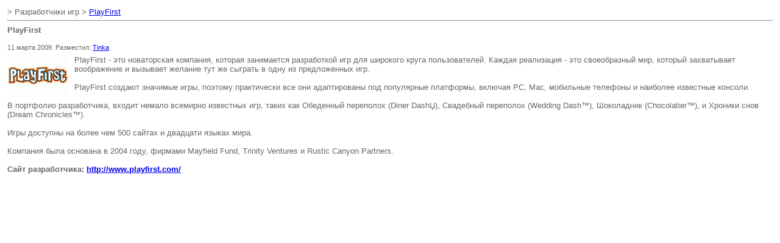

--- FILE ---
content_type: text/html; charset=cp1251
request_url: http://playway.ru/developers/print:page,1,682-playfirst.html
body_size: 1493
content:
<html>
<head>
<meta content="text/html; charset=windows-1251" http-equiv=Content-Type>
<style>
body,td { font-family: verdana, arial, sans-serif; color: #666; font-size: 80%; }
h1,h2,h3,h4 { font-family: verdana, arial, sans-serif; color: #666; font-size: 100%; margin: 0px; }
</style>
<title>DataLife Engine > Версия для печати > PlayFirst</title>
</head>
<body bgcolor="#ffffff" text="#000000">
<script language="JavaScript" type="text/javascript">
function ShowBild(sPicURL) {
window.open('/cms/modules/imagepreview.php?image='+sPicURL, '', 'resizable=1,HEIGHT=200,WIDTH=200, top=0, left=0, scrollbars=yes');
};
</script>
<table border="0" width="100%" cellspacing="1" cellpadding="3">
<tr>
<td width="100%">
 > Разработчики игр > <a href="http://playway.ru/developers/682-playfirst.html">PlayFirst</a>
<hr><h1>PlayFirst</h1><br /><small>11 марта 2009. Разместил: <a onClick="return dropdownmenu(this, event, UserNewsMenu('href=&quot;http://playway.ru/user/Tinka/&quot;', 'href=&quot;http://playway.ru/user/Tinka/news/&quot;','Tinka', '5'), '170px')" onMouseout="delayhidemenu()" href="http://playway.ru/user/Tinka/">Tinka</a></small></td>
</tr>
<tr>
<td width="100%">
<div id='news-id-682'><img src="http://playway.ru/uploads/posts/2009-03/1236784175_1203440176_playfirst_logo.gif" align="left" style="border: none; margin-right: 10px;" alt='PlayFirst' title='PlayFirst' />PlayFirst - это новаторская компания, которая занимается разработкой игр для широкого круга пользователей. Каждая реализация - это своеобразный мир, который захватывает воображение и вызывает желание тут же сыграть в одну из предложенных игр.<br /><br />PlayFirst создают значимые игры, поэтому практически все они адаптированы под популярные платформы, включая PC, Mac, мобильные телефоны и наиболее известные консоли.<br /><br />В портфолио разработчика, входит немало всемирно известных игр, таких как Обеденный переполох (Diner DashЏ), Свадебный переполох (Wedding Dash™), Шоколадник (Chocolatier™), и Хроники снов (Dream Chronicles™).<br /><br />Игры доступны на более чем 500 сайтах и двадцати языках мира.<br /><br />Компания была основана в 2004 году, фирмами Mayfield Fund, Trinity Ventures и Rustic Canyon Partners.<br /><br /><b>Сайт разработчика: <a href="http://www.playfirst.com" target="_blank">http://www.playfirst.com/</a></b></div>
</td>
</tr>
</table>
</body>
</html>